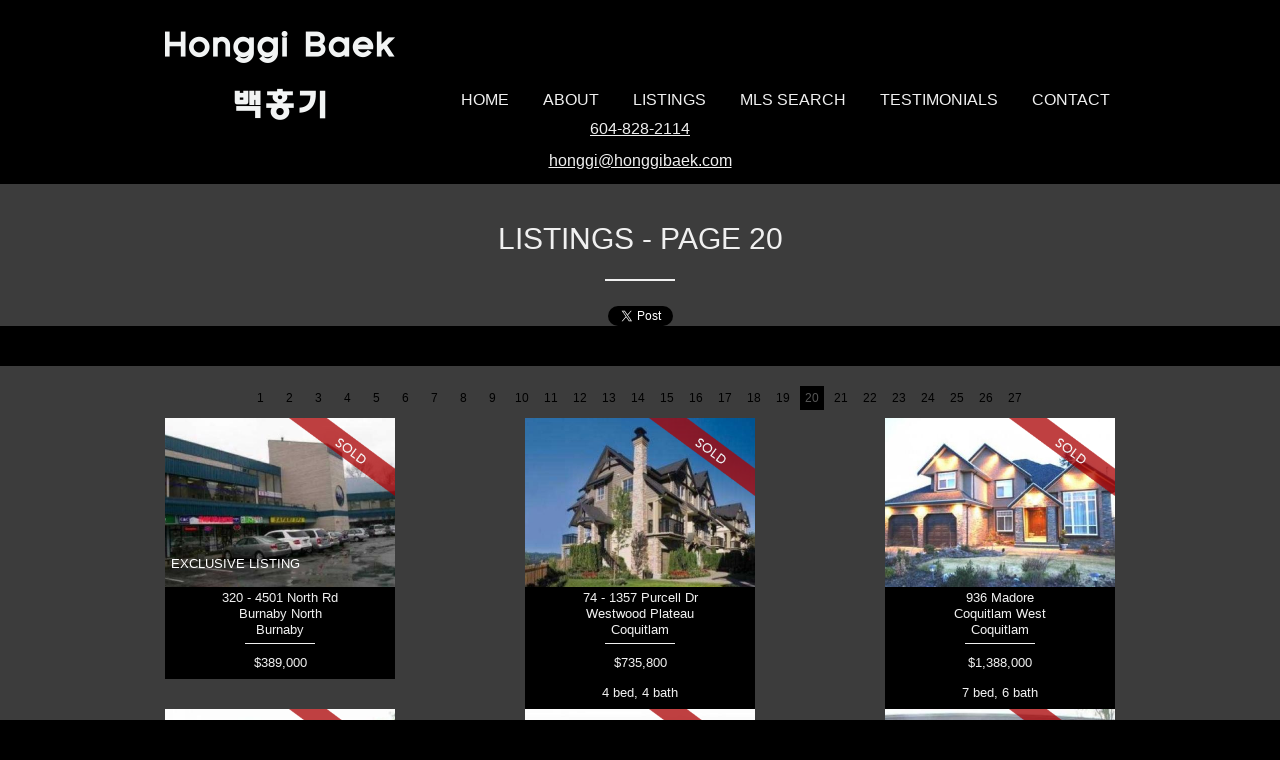

--- FILE ---
content_type: text/html; charset=utf-8
request_url: https://www.honggibaek.com/listings/page-20/
body_size: 33394
content:
<!DOCTYPE html>

<head>
<meta http-equiv="X-UA-Compatible" content="IE=10" />
<meta http-equiv="Content-Type" content="text/html; charset=UTF-8" />

<!-- Brixwork Google Analytics  -->
            <!-- Entire gtag to show - both Legacy (UA-) and G4 (G-) -->
            <script async src="https://www.googletagmanager.com/gtag/js?id=UA-648911-1"></script>
            <script>
                window.dataLayer = window.dataLayer || [];
                function gtag(){dataLayer.push(arguments);}
                gtag('js', new Date());

                gtag('config', 'UA-648911-1');
            </script>

       <!-- End of Brixwork Google Analytics -->

<title>Listings - Honggi Baek.com (page 20)</title>
<meta name="title" property="og:title" content="Listings - Honggi Baek.com (page 20)">
<meta property="og:site_name" content=" - Honggi Baek.com"/>
<meta name="description" content="Listings, provided to you by Honggi Baek.com" />
<meta property="og:type" content="website" />
<meta property="og:image" content="https://dyhx7is8pu014.cloudfront.net/www.honggibaek.com/homes/728820/main.jpg?mod=1768980891"/>
		<link rel="image_src" href="https://dyhx7is8pu014.cloudfront.net/www.honggibaek.com/homes/728820/main.jpg?mod=1768980891" / ><meta property="og:url" content="https://www.honggibaek.com/listings"/>
    <link rel="canonical" href="https://www.honggibaek.com/listings" />
    <script type="text/javascript">
    window.brixwork_settings = {};// declare new object, not array. Arrays are just numeric indexes only.
    window.brixwork_settings['sitepath'] = 'https://www.honggibaek.com/';
    window.brixwork_settings['templatepath'] = 'https://www.honggibaek.com/templates/main/';
    window.brixwork_settings['master_url'] = 'https://dlake5t2jxd2q.cloudfront.net/';
    window.brixwork_settings['cloudfront_url'] = 'https://dyhx7is8pu014.cloudfront.net/';
    window.brixwork_settings['spark_enabled'] = false;



        // declare blank object first.
    window.brixwork_modal_contact_settings = new Array();// declare new object, not array. Arrays are just numeric indexes only.


    </script>      
      
<link rel="icon" type="image/png" href="https://www.honggibaek.com/templates/main/images/favicon.png" />

<meta name="viewport" content="width=device-width, initial-scale=1, maximum-scale=1">

<link rel="stylesheet" type="text/css" href="https://www.honggibaek.com/templates/main/css/base.css" />
<link rel="stylesheet" type="text/css" href="https://www.honggibaek.com/templates/main/css/skeleton.css" />
<link rel="stylesheet" type="text/css" media="all" href="https://www.honggibaek.com/templates/main/css/style-rets.css" />
<link rel="stylesheet" type="text/css" media="all" href="https://dlake5t2jxd2q.cloudfront.net/css/common.css" />
<link rel="stylesheet" type="text/css" media="all" href="https://dlake5t2jxd2q.cloudfront.net/css/common_mobile.css" />
<link rel="stylesheet" type="text/css" media="all" href="https://www.honggibaek.com/templates/main/css/layout.css" />

<!--[if lte IE 8]>
	<link rel="stylesheet" type="text/css" media="all" href="https://www.honggibaek.com/templates/main/css/ie8.css" />
<![endif]-->

<link rel="stylesheet" type="text/css" media="all" href="https://www.honggibaek.com/templates/main/css/jquery-ui.css" />
<link rel="stylesheet" type="text/css" media="all" href="https://dlake5t2jxd2q.cloudfront.net/css/jquery.fancybox.css" />
<link rel="stylesheet" type="text/css" href="https://dlake5t2jxd2q.cloudfront.net/css/jquery.fancybox-buttons.css" />


<script type="text/javascript" src="https://ajax.googleapis.com/ajax/libs/jquery/1.10.2/jquery.min.js"></script><script type="text/javascript" src="https://ajax.googleapis.com/ajax/libs/jqueryui/1.10.4/jquery-ui.min.js"></script>
<script type="text/javascript" src="https://dlake5t2jxd2q.cloudfront.net/js/jquery.timer.js"></script>
<script type="text/javascript" src="https://dlake5t2jxd2q.cloudfront.net/js/jquery.fancybox.js"></script>
<script type="text/javascript" src="https://dlake5t2jxd2q.cloudfront.net/js/jquery.fancybox-buttons.js"></script>
<script type="text/javascript" src="https://dlake5t2jxd2q.cloudfront.net/js/iepngfix_tilebg.js"></script>

<script type="text/javascript" src="https://dlake5t2jxd2q.cloudfront.net/js/hash.js"></script>
<script type="text/javascript" src="https://dlake5t2jxd2q.cloudfront.net/js/common.js"></script>

<script type="text/javascript" src="https://dlake5t2jxd2q.cloudfront.net/js/jquery.appear.js"></script>
<script type="text/javascript" src="https://dlake5t2jxd2q.cloudfront.net/js/doubletaptogo.js"></script>

    <link rel="stylesheet" type="text/css" href="https://dlake5t2jxd2q.cloudfront.net/css/layerslider.css?v=5.082" />
    <script src="https://dlake5t2jxd2q.cloudfront.net/js/greensock.js?v=5.082" type="text/javascript" ></script>
    <script src="https://dlake5t2jxd2q.cloudfront.net/js/layerslider.transitions.js?v=5.082" type="text/javascript" ></script>
    <script src="https://dlake5t2jxd2q.cloudfront.net/js/layerslider.kreaturamedia.jquery.js?v=5.082" type="text/javascript" ></script>
    


		<script type="text/javascript" src="https://maps.googleapis.com/maps/api/js?key=AIzaSyDwGKk35cF4mPOF_IZsHbyMtc010kqoEQA&v=3"" ></script><link href='http://fonts.googleapis.com/css?family=Lato:300,400' rel='stylesheet' type='text/css'>

<script type="text/javascript" src="https://www.honggibaek.com/templates/main/js/base.js"></script>

<!--[if (gte IE 6)&(lte IE 8)]>
  <script type="text/javascript" src="https://www.honggibaek.com/templates/main/js/selectivizr-min.js"></script>
<![endif]-->



</head>

<body>

<div id="fb-root"></div>
<script>(function(d, s, id) {
  var js, fjs = d.getElementsByTagName(s)[0];
  if (d.getElementById(id)) return;
  js = d.createElement(s); js.id = id;
  js.src = "//connect.facebook.net/en_US/all.js#xfbml=1";
  fjs.parentNode.insertBefore(js, fjs);
}(document, 'script', 'facebook-jssdk'));</script>


<div class="full_grid" id="topbar">
	<div class="container">
		<div id="header" class="twentyfour columns">
			<div class="twelve columns alpha bottom_20" id="logo">
				<a href="/" alt="Honggi Baek.com"><img src="https://www.honggibaek.com/templates/main/images/header_logo.png" class="scale-with-grid" alt="Honggi Baek.com - " title="Honggi Baek.com - " class="scale-with-grid" /></a>
			</div>
			
			<div class="twelve columns omega">
				<div class="full_grid alpha omega" id="header_social">
									</div>
			</div>
				<div class="clear"></div>
				<div class="full_grid" id="menubar">
					<ul id="menu">
		        		<li><a href="https://www.honggibaek.com/" title="YOUR METRO - VANCOUVER REAL ESTATE AGENT">Home</a>
			    				</li>
			    				<li><a href="https://www.honggibaek.com/about" title="Meet Honggi">About</a>
			    				</li>
			    				<li><a href="https://www.honggibaek.com/listings" title="Listings">Listings</a>
			    				<ul class="submenu shadowed">
			    					<li><a href="https://www.honggibaek.com/listings/" title="Listings">Featured Properties</a></li>
			    							</ul>
									</li>
			    				<li><a href="https://www.honggibaek.com/mls-search" title="MLS Search">MLS Search</a>
			    				</li>
			    				<li><a href="https://www.honggibaek.com/about/#client_testimonials" title="Testimonials">Testimonials</a>
			    				</li>
			    				<li><a href="https://www.honggibaek.com/contact" title="Contact Honggi">Contact</a>
			    				</li>
			    						            </ul>
				</div>

			</div>
			<div class="clear"></div>
		</div>
		<div class="twentyfour columns show_below_tablet" id="responsive_contact_header">
			<a href="tel:604-828-2114">604-828-2114</a> <br />
			
	
	<script type="text/javascript">
	document.write("<a href=\"&#x6d;&#00097;&#000105;&#x6c;&#x74;&#x6f;&#x3a;");
		document.write("&#104;&#x6f;&#110;&#000103;&#x67;&#105;&#x40;&#000104;&#000111;&#110;&#000103;&#x67;&#105;&#98;&#97;&#000101;&#000107;&#00046;&#99;&#000111;&#x6d;\"");
		document.write(">&#x68;&#000111;&#110;&#103;&#000103;&#x69;&#x40;&#x68;&#111;&#110;&#x67;&#103;&#x69;&#00098;&#x61;&#000101;&#x6b;&#46;&#00099;&#111;&#109;</a>");
		</script>		</div>
	</div>
	
</div>

<div class="full_grid grey_bg">
	<div class="container" id="content_top">
		<div class="twentyfour columns">
			<h2>Listings - Page 20</h2>
			<hr />
			<div class="six columns alpha">&nbsp;</div>
			<div class="twelve columns bottom_40">
<!--
				<p><strong>&nbsp;</strong></p>
<p>&nbsp;</p>
<p><strong>&nbsp;</strong></p>
<p><strong>&nbsp;</strong></p>
<h2><strong><img title="YOUR METRO - VANCOUVER REAL ESTATE AGENT" src="/uploads/bizcardfrontP_7.jpg" alt="" width="300" height="185" /></strong></h2>
<h2><strong><img title="YOUR METRO - VANCOUVER REAL ESTATE AGENT" src="/uploads/bizcardbackP.png" alt="" width="300" height="185" /><br /></strong></h2>
<p>&nbsp;<img title="YOUR METRO - VANCOUVER REAL ESTATE AGENT" src="/uploads/logo_colour_1.PNG" alt="" width="350" height="146" /></p>
<p>&nbsp;</p>
<p>&nbsp; &nbsp; &nbsp; &nbsp; &nbsp; &nbsp; &nbsp; &nbsp; &nbsp; &nbsp; &nbsp; &nbsp; &nbsp; &nbsp; &nbsp; &nbsp; &nbsp; &nbsp; &nbsp; &nbsp; &nbsp;&nbsp;</p>
<p>&nbsp;</p>-->
				
<div class="listing_social_media" style="display: flex; justify-content: center; line-height: 0">
		<div class="twitter_button">
		<a href="https://twitter.com/share" class="twitter-share-button"  data-url="https://www.honggibaek.com/listings" data-count="vertical" data-via="brixwork">Tweet</a><script type="text/javascript" src="https://platform.twitter.com/widgets.js"></script>
		
	</div>
			<div class="fb-share-button" data-href="https://www.honggibaek.com/listings" data-layout="button_count" data-size="small" data-mobile-iframe="true"><a target="_blank" href="https://www.facebook.com/sharer/sharer.php?uhttps%3A%2F%2Fwww.honggibaek.com%2Flistings&amp;src=sdkpreparse" class="fb-xfbml-parse-ignore">Share</a></div>
			<script src="https://platform.linkedin.com/in.js" type="text/javascript">lang: en_US</script>
		<script type="IN/Share" data-url="https://www.honggibaek.com/listings"></script>
		</div>
			</div>
			<div class="six columns alpha">&nbsp;</div>
		</div>
	</div>
</div>

<div class="full_grid white_bg" id="listings_page">
	</div>

<div class="full_grid grey_bg" id="listngs_row_wrapper">
	<div class="container">
		<div class="full_grid bottom_20 listing_page_nav_container"><div class="listing_page_nav"><a href="https://www.honggibaek.com/listings/page-1/">1</a></div><div class="listing_page_nav"><a href="https://www.honggibaek.com/listings/page-2/">2</a></div><div class="listing_page_nav"><a href="https://www.honggibaek.com/listings/page-3/">3</a></div><div class="listing_page_nav"><a href="https://www.honggibaek.com/listings/page-4/">4</a></div><div class="listing_page_nav"><a href="https://www.honggibaek.com/listings/page-5/">5</a></div><div class="listing_page_nav"><a href="https://www.honggibaek.com/listings/page-6/">6</a></div><div class="listing_page_nav"><a href="https://www.honggibaek.com/listings/page-7/">7</a></div><div class="listing_page_nav"><a href="https://www.honggibaek.com/listings/page-8/">8</a></div><div class="listing_page_nav"><a href="https://www.honggibaek.com/listings/page-9/">9</a></div><div class="listing_page_nav"><a href="https://www.honggibaek.com/listings/page-10/">10</a></div><div class="listing_page_nav"><a href="https://www.honggibaek.com/listings/page-11/">11</a></div><div class="listing_page_nav"><a href="https://www.honggibaek.com/listings/page-12/">12</a></div><div class="listing_page_nav"><a href="https://www.honggibaek.com/listings/page-13/">13</a></div><div class="listing_page_nav"><a href="https://www.honggibaek.com/listings/page-14/">14</a></div><div class="listing_page_nav"><a href="https://www.honggibaek.com/listings/page-15/">15</a></div><div class="listing_page_nav"><a href="https://www.honggibaek.com/listings/page-16/">16</a></div><div class="listing_page_nav"><a href="https://www.honggibaek.com/listings/page-17/">17</a></div><div class="listing_page_nav"><a href="https://www.honggibaek.com/listings/page-18/">18</a></div><div class="listing_page_nav"><a href="https://www.honggibaek.com/listings/page-19/">19</a></div><div class="listing_page_nav currentpage"><a href="https://www.honggibaek.com/listings/page-20/">20</a></div><div class="listing_page_nav"><a href="https://www.honggibaek.com/listings/page-21/">21</a></div><div class="listing_page_nav"><a href="https://www.honggibaek.com/listings/page-22/">22</a></div><div class="listing_page_nav"><a href="https://www.honggibaek.com/listings/page-23/">23</a></div><div class="listing_page_nav"><a href="https://www.honggibaek.com/listings/page-24/">24</a></div><div class="listing_page_nav"><a href="https://www.honggibaek.com/listings/page-25/">25</a></div><div class="listing_page_nav"><a href="https://www.honggibaek.com/listings/page-26/">26</a></div><div class="listing_page_nav"><a href="https://www.honggibaek.com/listings/page-27/">27</a></div></div><div class="clear"></div>
<div class="six columns bottom_40 listing_container item_bottom"> <div class="six columns alpha omega bottom_10 listing_thumb "><a href="https://www.honggibaek.com/showlisting/266/320-4501-North-Rd-Burnaby-North-Burnaby/" title="320 - 4501 North Rd, Burnaby North, Burnaby"><img src="/timthumb.php?src=https://dyhx7is8pu014.cloudfront.net/www.honggibaek.com/homes/266/main.jpg%3Fmod=1494316734&w=458&h=336&q=75" alt="320 - 4501 North Rd, Burnaby North, Burnaby " title="320 - 4501 North Rd, Burnaby North, Burnaby " class="scale-with-grid " /></a><div class="listing_remarks black_smokescreen_75 short_remark"><p>EXCLUSIVE LISTING</p></div><div class="sold_sticker"><img src="https://www.honggibaek.com/templates/main/images/sold_sticker.png" /></div></div><h4><a href="https://www.honggibaek.com/showlisting/266/320-4501-North-Rd-Burnaby-North-Burnaby/" title="320 - 4501 North Rd, Burnaby North, Burnaby">320 - 4501 North Rd<br />Burnaby North<br />Burnaby</a></h4><hr class="thin_hr"/><p class="listing_price">$389,000</p><p class="listing_specs"></p></div>

<div class="three columns">&nbsp;</div>
<div class="six columns bottom_40 listing_container item_bottom"> <div class="six columns alpha omega bottom_10 listing_thumb "><a href="https://www.honggibaek.com/showlisting/265/74-1357-Purcell-Dr-Westwood-Plateau-Coquitlam/" title="74 - 1357 Purcell Dr, Westwood Plateau, Coquitlam"><img src="/timthumb.php?src=https://dyhx7is8pu014.cloudfront.net/www.honggibaek.com/homes/265/main.jpg%3Fmod=1494316978&w=458&h=336&q=75" alt="74 - 1357 Purcell Dr, Westwood Plateau, Coquitlam " title="74 - 1357 Purcell Dr, Westwood Plateau, Coquitlam " class="scale-with-grid " /></a><div class="sold_sticker"><img src="https://www.honggibaek.com/templates/main/images/sold_sticker.png" /></div></div><h4><a href="https://www.honggibaek.com/showlisting/265/74-1357-Purcell-Dr-Westwood-Plateau-Coquitlam/" title="74 - 1357 Purcell Dr, Westwood Plateau, Coquitlam">74 - 1357 Purcell Dr<br />Westwood Plateau<br />Coquitlam</a></h4><hr class="thin_hr"/><p class="listing_price">$735,800</p><p class="listing_specs">4 bed, 4 bath</p></div>

<div class="three columns">&nbsp;</div>
<div class="six columns bottom_40 listing_container item_bottom"> <div class="six columns alpha omega bottom_10 listing_thumb "><a href="https://www.honggibaek.com/showlisting/264/936-Madore-Coquitlam-West-Coquitlam/" title="936 Madore, Coquitlam West, Coquitlam"><img src="/timthumb.php?src=https://dyhx7is8pu014.cloudfront.net/www.honggibaek.com/homes/264/main.jpg%3Fmod=1494316978&w=458&h=336&q=75" alt="936 Madore, Coquitlam West, Coquitlam " title="936 Madore, Coquitlam West, Coquitlam " class="scale-with-grid " /></a><div class="sold_sticker"><img src="https://www.honggibaek.com/templates/main/images/sold_sticker.png" /></div></div><h4><a href="https://www.honggibaek.com/showlisting/264/936-Madore-Coquitlam-West-Coquitlam/" title="936 Madore, Coquitlam West, Coquitlam">936 Madore<br />Coquitlam West<br />Coquitlam</a></h4><hr class="thin_hr"/><p class="listing_price">$1,388,000</p><p class="listing_specs">7 bed, 6 bath</p></div>

<div class="clear"></div>
<div class="six columns bottom_40 listing_container item_bottom"> <div class="six columns alpha omega bottom_10 listing_thumb "><a href="https://www.honggibaek.com/showlisting/263/60-2979-Panorama-Westwood-Plateau-Coquitlam/" title="60 - 2979 Panorama, Westwood Plateau, Coquitlam"><img src="/timthumb.php?src=https://dyhx7is8pu014.cloudfront.net/www.honggibaek.com/homes/263/main.jpg%3Fmod=1494316734&w=458&h=336&q=75" alt="60 - 2979 Panorama, Westwood Plateau, Coquitlam " title="60 - 2979 Panorama, Westwood Plateau, Coquitlam " class="scale-with-grid " /></a><div class="sold_sticker"><img src="https://www.honggibaek.com/templates/main/images/sold_sticker.png" /></div></div><h4><a href="https://www.honggibaek.com/showlisting/263/60-2979-Panorama-Westwood-Plateau-Coquitlam/" title="60 - 2979 Panorama, Westwood Plateau, Coquitlam">60 - 2979 Panorama<br />Westwood Plateau<br />Coquitlam</a></h4><hr class="thin_hr"/><p class="listing_price">$648,800</p><p class="listing_specs">3 bed, 4 bath</p></div>

<div class="three columns">&nbsp;</div>
<div class="six columns bottom_40 listing_container item_bottom"> <div class="six columns alpha omega bottom_10 listing_thumb "><a href="https://www.honggibaek.com/showlisting/253/2850-Nash-Westwood-Plateau-Coquitlam/" title="2850 Nash, Westwood Plateau, Coquitlam"><img src="/timthumb.php?src=https://dyhx7is8pu014.cloudfront.net/www.honggibaek.com/homes/253/main.jpg%3Fmod=1494317279&w=458&h=336&q=75" alt="2850 Nash, Westwood Plateau, Coquitlam " title="2850 Nash, Westwood Plateau, Coquitlam " class="scale-with-grid " /></a><div class="sold_sticker"><img src="https://www.honggibaek.com/templates/main/images/sold_sticker.png" /></div></div><h4><a href="https://www.honggibaek.com/showlisting/253/2850-Nash-Westwood-Plateau-Coquitlam/" title="2850 Nash, Westwood Plateau, Coquitlam">2850 Nash<br />Westwood Plateau<br />Coquitlam</a></h4><hr class="thin_hr"/><p class="listing_price">$928,880</p><p class="listing_specs">8 bed, 6 bath</p></div>

<div class="three columns">&nbsp;</div>
<div class="six columns bottom_40 listing_container item_bottom"> <div class="six columns alpha omega bottom_10 listing_thumb "><a href="https://www.honggibaek.com/showlisting/262/268B-Evergreen-Dr-Heritage-Woods-PM-Port-Moody/" title="268B Evergreen Dr, Heritage Woods PM, Port Moody"><img src="/timthumb.php?src=https://dyhx7is8pu014.cloudfront.net/www.honggibaek.com/homes/262/main.jpg%3Fmod=1494316978&w=458&h=336&q=75" alt="268B Evergreen Dr, Heritage Woods PM, Port Moody " title="268B Evergreen Dr, Heritage Woods PM, Port Moody " class="scale-with-grid " /></a><div class="sold_sticker"><img src="https://www.honggibaek.com/templates/main/images/sold_sticker.png" /></div></div><h4><a href="https://www.honggibaek.com/showlisting/262/268B-Evergreen-Dr-Heritage-Woods-PM-Port-Moody/" title="268B Evergreen Dr, Heritage Woods PM, Port Moody">268B Evergreen Dr<br />Heritage Woods PM<br />Port Moody</a></h4><hr class="thin_hr"/><p class="listing_price">$359,000</p><p class="listing_specs">3 bed, 3 bath</p></div>

<div class="clear"></div>
<div class="six columns bottom_40 listing_container item_bottom"> <div class="six columns alpha omega bottom_10 listing_thumb "><a href="https://www.honggibaek.com/showlisting/242/C-3060-Spring-St-North-Shore-Port-Moody/" title="C - 3060 Spring St, North Shore, Port Moody"><img src="/timthumb.php?src=https://dyhx7is8pu014.cloudfront.net/www.honggibaek.com/homes/242/main.jpg%3Fmod=1494316978&w=458&h=336&q=75" alt="C - 3060 Spring St, North Shore, Port Moody " title="C - 3060 Spring St, North Shore, Port Moody " class="scale-with-grid " /></a><div class="sold_sticker"><img src="https://www.honggibaek.com/templates/main/images/sold_sticker.png" /></div></div><h4><a href="https://www.honggibaek.com/showlisting/242/C-3060-Spring-St-North-Shore-Port-Moody/" title="C - 3060 Spring St, North Shore, Port Moody">C - 3060 Spring St<br />North Shore<br />Port Moody</a></h4><hr class="thin_hr"/><p class="listing_price">$200,000</p><p class="listing_specs"></p></div>

<div class="three columns">&nbsp;</div>
<div class="six columns bottom_40 listing_container item_bottom"> <div class="six columns alpha omega bottom_10 listing_thumb "><a href="https://www.honggibaek.com/showlisting/241/5092-Imperial-St-Burnaby-North-Burnaby/" title="5092 Imperial St, Burnaby North, Burnaby"><img src="/timthumb.php?src=https://dyhx7is8pu014.cloudfront.net/www.honggibaek.com/homes/241/main.jpg%3Fmod=1494316978&w=458&h=336&q=75" alt="5092 Imperial St, Burnaby North, Burnaby " title="5092 Imperial St, Burnaby North, Burnaby " class="scale-with-grid " /></a><div class="sold_sticker"><img src="https://www.honggibaek.com/templates/main/images/sold_sticker.png" /></div></div><h4><a href="https://www.honggibaek.com/showlisting/241/5092-Imperial-St-Burnaby-North-Burnaby/" title="5092 Imperial St, Burnaby North, Burnaby">5092 Imperial St<br />Burnaby North<br />Burnaby</a></h4><hr class="thin_hr"/><p class="listing_price">$1,200,000</p><p class="listing_specs"></p></div>

<div class="three columns">&nbsp;</div>
<div class="six columns bottom_40 listing_container item_bottom"> <div class="six columns alpha omega bottom_10 listing_thumb "><a href="https://www.honggibaek.com/showlisting/260/1608-400-Capilano-RD-North-Shore-Port-Moody/" title="1608 - 400 Capilano RD, North Shore, Port Moody"><img src="/timthumb.php?src=https://dyhx7is8pu014.cloudfront.net/www.honggibaek.com/homes/260/main.jpg%3Fmod=1494317279&w=458&h=336&q=75" alt="1608 - 400 Capilano RD, North Shore, Port Moody " title="1608 - 400 Capilano RD, North Shore, Port Moody " class="scale-with-grid " /></a><div class="sold_sticker"><img src="https://www.honggibaek.com/templates/main/images/sold_sticker.png" /></div></div><h4><a href="https://www.honggibaek.com/showlisting/260/1608-400-Capilano-RD-North-Shore-Port-Moody/" title="1608 - 400 Capilano RD, North Shore, Port Moody">1608 - 400 Capilano RD<br />North Shore<br />Port Moody</a></h4><hr class="thin_hr"/><p class="listing_price">$449,900</p><p class="listing_specs">2 bed, 2 bath</p></div>

<div class="clear"></div>
<div class="six columns bottom_40 listing_container item_bottom"> <div class="six columns alpha omega bottom_10 listing_thumb "><a href="https://www.honggibaek.com/showlisting/254/23-2951-Panorama-Dr-Westwood-Plateau-Coquitlam/" title="23 - 2951 Panorama Dr, Westwood Plateau, Coquitlam"><img src="/timthumb.php?src=https://dyhx7is8pu014.cloudfront.net/www.honggibaek.com/homes/254/main.jpg%3Fmod=1494317279&w=458&h=336&q=75" alt="23 - 2951 Panorama Dr, Westwood Plateau, Coquitlam " title="23 - 2951 Panorama Dr, Westwood Plateau, Coquitlam " class="scale-with-grid " /></a><div class="sold_sticker"><img src="https://www.honggibaek.com/templates/main/images/sold_sticker.png" /></div></div><h4><a href="https://www.honggibaek.com/showlisting/254/23-2951-Panorama-Dr-Westwood-Plateau-Coquitlam/" title="23 - 2951 Panorama Dr, Westwood Plateau, Coquitlam">23 - 2951 Panorama Dr<br />Westwood Plateau<br />Coquitlam</a></h4><hr class="thin_hr"/><p class="listing_price">$559,000</p><p class="listing_specs">4 bed, 4 bath</p></div>

<div class="three columns">&nbsp;</div>
<div class="six columns bottom_40 listing_container item_bottom"> <div class="six columns alpha omega bottom_10 listing_thumb "><a href="https://www.honggibaek.com/showlisting/257/430-schoolhouse-Coquitlam-West-Coquitlam/" title="430 schoolhouse, Coquitlam West, Coquitlam"><img src="/timthumb.php?src=https://dyhx7is8pu014.cloudfront.net/www.honggibaek.com/homes/257/main.jpg%3Fmod=1494317279&w=458&h=336&q=75" alt="430 schoolhouse, Coquitlam West, Coquitlam " title="430 schoolhouse, Coquitlam West, Coquitlam " class="scale-with-grid " /></a><div class="sold_sticker"><img src="https://www.honggibaek.com/templates/main/images/sold_sticker.png" /></div></div><h4><a href="https://www.honggibaek.com/showlisting/257/430-schoolhouse-Coquitlam-West-Coquitlam/" title="430 schoolhouse, Coquitlam West, Coquitlam">430 schoolhouse<br />Coquitlam West<br />Coquitlam</a></h4><hr class="thin_hr"/><p class="listing_price">$479,900</p><p class="listing_specs">4 bed, 2 bath</p></div>

<div class="three columns">&nbsp;</div>
<div class="six columns bottom_40 listing_container item_bottom"> <div class="six columns alpha omega bottom_10 listing_thumb "><a href="https://www.honggibaek.com/showlisting/255/3311-Chartwell-GR-Westwood-Plateau-Coquitlam/" title="3311 Chartwell GR, Westwood Plateau, Coquitlam"><img src="/timthumb.php?src=https://dyhx7is8pu014.cloudfront.net/www.honggibaek.com/homes/255/main.jpg%3Fmod=1494317279&w=458&h=336&q=75" alt="3311 Chartwell GR, Westwood Plateau, Coquitlam " title="3311 Chartwell GR, Westwood Plateau, Coquitlam " class="scale-with-grid " /></a><div class="sold_sticker"><img src="https://www.honggibaek.com/templates/main/images/sold_sticker.png" /></div></div><h4><a href="https://www.honggibaek.com/showlisting/255/3311-Chartwell-GR-Westwood-Plateau-Coquitlam/" title="3311 Chartwell GR, Westwood Plateau, Coquitlam">3311 Chartwell GR<br />Westwood Plateau<br />Coquitlam</a></h4><hr class="thin_hr"/><p class="listing_price">$849,000</p><p class="listing_specs">5 bed, 4 bath</p></div>

<div class="clear"></div>
<div class="six columns bottom_40 listing_container item_bottom"> <div class="six columns alpha omega bottom_10 listing_thumb "><a href="https://www.honggibaek.com/showlisting/245/3102-Quintette-Westwood-Plateau-Coquitlam/" title="3102 Quintette, Westwood Plateau, Coquitlam"><img src="/timthumb.php?src=https://dyhx7is8pu014.cloudfront.net/www.honggibaek.com/homes/245/main.jpg%3Fmod=1494317279&w=458&h=336&q=75" alt="3102 Quintette, Westwood Plateau, Coquitlam " title="3102 Quintette, Westwood Plateau, Coquitlam " class="scale-with-grid " /></a><div class="sold_sticker"><img src="https://www.honggibaek.com/templates/main/images/sold_sticker.png" /></div></div><h4><a href="https://www.honggibaek.com/showlisting/245/3102-Quintette-Westwood-Plateau-Coquitlam/" title="3102 Quintette, Westwood Plateau, Coquitlam">3102 Quintette<br />Westwood Plateau<br />Coquitlam</a></h4><hr class="thin_hr"/><p class="listing_price">$1,238,000</p><p class="listing_specs">6 bed, 5 bath</p></div>

<div class="three columns">&nbsp;</div>
<div class="six columns bottom_40 listing_container item_bottom"> <div class="six columns alpha omega bottom_10 listing_thumb "><a href="https://www.honggibaek.com/showlisting/198/303-3240-St-Johns-St-North-Shore-Port-Moody/" title="303 - 3240 St Johns St, North Shore, Port Moody"><img src="/timthumb.php?src=https://dyhx7is8pu014.cloudfront.net/www.honggibaek.com/homes/198/main.jpg%3Fmod=1494316978&w=458&h=336&q=75" alt="303 - 3240 St Johns St, North Shore, Port Moody " title="303 - 3240 St Johns St, North Shore, Port Moody " class="scale-with-grid " /></a><div class="sold_sticker"><img src="https://www.honggibaek.com/templates/main/images/sold_sticker.png" /></div></div><h4><a href="https://www.honggibaek.com/showlisting/198/303-3240-St-Johns-St-North-Shore-Port-Moody/" title="303 - 3240 St Johns St, North Shore, Port Moody">303 - 3240 St Johns St<br />North Shore<br />Port Moody</a></h4><hr class="thin_hr"/><p class="listing_price">$198,500</p><p class="listing_specs">1 bed, 1 bath</p></div>

<div class="three columns">&nbsp;</div>
<div class="six columns bottom_40 listing_container item_bottom"> <div class="six columns alpha omega bottom_10 listing_thumb "><a href="https://www.honggibaek.com/showlisting/243/403-4132-Halifax-St-Brentwood-Park-Burnaby/" title="403 - 4132 Halifax St, Brentwood Park, Burnaby"><img src="/timthumb.php?src=https://dyhx7is8pu014.cloudfront.net/www.honggibaek.com/homes/243/main.jpg%3Fmod=1494316978&w=458&h=336&q=75" alt="403 - 4132 Halifax St, Brentwood Park, Burnaby " title="403 - 4132 Halifax St, Brentwood Park, Burnaby " class="scale-with-grid " /></a><div class="sold_sticker"><img src="https://www.honggibaek.com/templates/main/images/sold_sticker.png" /></div></div><h4><a href="https://www.honggibaek.com/showlisting/243/403-4132-Halifax-St-Brentwood-Park-Burnaby/" title="403 - 4132 Halifax St, Brentwood Park, Burnaby">403 - 4132 Halifax St<br />Brentwood Park<br />Burnaby</a></h4><hr class="thin_hr"/><p class="listing_price">$535,000</p><p class="listing_specs">3 bed, 3 bath</p></div>

<div class="full_grid bottom_20 listing_page_nav_container"><div class="listing_page_nav"><a href="https://www.honggibaek.com/listings/page-1/">1</a></div><div class="listing_page_nav"><a href="https://www.honggibaek.com/listings/page-2/">2</a></div><div class="listing_page_nav"><a href="https://www.honggibaek.com/listings/page-3/">3</a></div><div class="listing_page_nav"><a href="https://www.honggibaek.com/listings/page-4/">4</a></div><div class="listing_page_nav"><a href="https://www.honggibaek.com/listings/page-5/">5</a></div><div class="listing_page_nav"><a href="https://www.honggibaek.com/listings/page-6/">6</a></div><div class="listing_page_nav"><a href="https://www.honggibaek.com/listings/page-7/">7</a></div><div class="listing_page_nav"><a href="https://www.honggibaek.com/listings/page-8/">8</a></div><div class="listing_page_nav"><a href="https://www.honggibaek.com/listings/page-9/">9</a></div><div class="listing_page_nav"><a href="https://www.honggibaek.com/listings/page-10/">10</a></div><div class="listing_page_nav"><a href="https://www.honggibaek.com/listings/page-11/">11</a></div><div class="listing_page_nav"><a href="https://www.honggibaek.com/listings/page-12/">12</a></div><div class="listing_page_nav"><a href="https://www.honggibaek.com/listings/page-13/">13</a></div><div class="listing_page_nav"><a href="https://www.honggibaek.com/listings/page-14/">14</a></div><div class="listing_page_nav"><a href="https://www.honggibaek.com/listings/page-15/">15</a></div><div class="listing_page_nav"><a href="https://www.honggibaek.com/listings/page-16/">16</a></div><div class="listing_page_nav"><a href="https://www.honggibaek.com/listings/page-17/">17</a></div><div class="listing_page_nav"><a href="https://www.honggibaek.com/listings/page-18/">18</a></div><div class="listing_page_nav"><a href="https://www.honggibaek.com/listings/page-19/">19</a></div><div class="listing_page_nav currentpage"><a href="https://www.honggibaek.com/listings/page-20/">20</a></div><div class="listing_page_nav"><a href="https://www.honggibaek.com/listings/page-21/">21</a></div><div class="listing_page_nav"><a href="https://www.honggibaek.com/listings/page-22/">22</a></div><div class="listing_page_nav"><a href="https://www.honggibaek.com/listings/page-23/">23</a></div><div class="listing_page_nav"><a href="https://www.honggibaek.com/listings/page-24/">24</a></div><div class="listing_page_nav"><a href="https://www.honggibaek.com/listings/page-25/">25</a></div><div class="listing_page_nav"><a href="https://www.honggibaek.com/listings/page-26/">26</a></div><div class="listing_page_nav"><a href="https://www.honggibaek.com/listings/page-27/">27</a></div></div>			
		<div class="six columns" style="display:none;">
			<div class="six columns alpha omega" id="leftside_nav">
				<div class="six columns alpha omega">			
				<h3>Listings By Type</h3>							<a href="https://www.honggibaek.com/listings/" title="Featured Properties">
							<div class="six columns alpha omega quick_search_div">
								<img src="https://www.honggibaek.com/templates/main/images/quicksearch_target.png" class="quick_search_icon" />
								<img src="https://www.honggibaek.com/templates/main/images/quicksearch_target_hover.png" class="quick_search_icon_hover" />
								<h5>Featured Properties</h5>
							</div>
							</a>
											</div>
			
			</div>
		</div>
	</div>
</div>
	



<div class="clear"></div>

<div class="full_grid  back_to_top">
	<a href="#topbar"><img src="https://www.honggibaek.com/templates/main/images/back_to_top.png" class="item_bottom" /></a>
	<p><a href="#topbar">Back To The Top</a></p>
</div>

<div class="full_grid grey_bg" id="footer_bottom">
	<div class="container">
		
		<div class="twentyfour columns bottom_40" id="footer_social">
						</div>
		
		<div class="nine columns hide_below_tablet">&nbsp;</div>
		<div class="six columns bottom_40" id="footer_sutton">
			<img src="https://www.honggibaek.com/templates/main/images/evergreen_logo_white.png" class="scale-with-grid item_bottom" />
		</div>
		<div class="nine columns hide_below_tablet">&nbsp;</div>
		
		<div class="twentyfour columns" id="footer_disclaimer">
			<div class="twelve columns alpha bottom_20 item_left">
				<p class="footer_disclaimer">Honggi Baek is an independently owned and operated broker member of Evergreen West Realty. This is not an offer for sale. Not intended to induce breach of an existing agency agreement. Website by <a href="http://www.brixwork.com/realtors/" title="Best Real Estate Website Design" target="_blank">BRIXWORK Real Estate Marketing Inc.</a></p>
			</div>
			<div class="twelve columns omega bottom_20 item_right">
				<p class="footer_disclaimer">2026 Honggi Baek.com, All Rights Reserved. Contents of this website, including the photography &amp; videos, may not be used without written consent from Honggi Baek. Maximum effort is put towards the details but cannot guarantee, buyer to verify all details.</p>
			</div>
		</div>
	</div>
</div>



		<script type="text/javascript" src="https://www.honggibaek.com/templates/main/js/listings.js" ></script>
</body>


</html>

--- FILE ---
content_type: text/css
request_url: https://www.honggibaek.com/templates/main/css/base.css
body_size: 9570
content:
/*
* Skeleton V1.2
* Copyright 2011, Dave Gamache
* www.getskeleton.com
* Free to use under the MIT license.
* http://www.opensource.org/licenses/mit-license.php
* 6/20/2012
*/


/* Table of Content
==================================================
	#Reset & Basics
	#Basic Styles
	#Site Styles
	#Typography
	#Links
	#Lists
	#Images
	#Buttons
	#Forms
	#Misc */

/*	Base fonts */

@font-face {
  font-family: 'Raleway Light';
  font-weight: 300;
  src: url('../fonts/Raleway-Light/raleway-light.eot'); /* IE9 Compat Modes */
  src: url('../fonts/Raleway-Light/raleway-light.eot?#iefix') format('embedded-opentype'), /* IE6-IE8 */
  	   url('../fonts/Raleway-Light/raleway-light.woff') format('woff'), /* Modern Browsers */
       url('../fonts/Raleway-Light/raleway-light.ttf')  format('truetype') /* Safari, Android, iOS */
       ;
}

@font-face {
  font-family: 'Gotham Light';
  font-weight: 300;
  src: url('../fonts/Gotham/gotham_light.eot'); /* IE9 Compat Modes */
  src: url('../fonts/Gotham/gotham_light.eot?#iefix') format('embedded-opentype'), /* IE6-IE8 */
  	   url('../fonts/Gotham/gotham_light.woff') format('woff'), /* Modern Browsers */
       url('../fonts/Gotham/gotham_light.ttf')  format('truetype') /* Safari, Android, iOS */
       ;
}




/* #Reset & Basics (Inspired by E. Meyers)
================================================== */
	html, body, div, span, applet, object, iframe, h1, h2, h3, h4, h5, h6, p, blockquote, pre, a, abbr, acronym, address, big, cite, code, del, dfn, em, img, ins, kbd, q, s, samp, small, strike, strong, sub, sup, tt, var, b, u, i, center, dl, dt, dd, ol, ul, li, fieldset, form, label, legend, table, caption, tbody, tfoot, thead, tr, th, td, article, aside, canvas, details, embed, figure, figcaption, footer, header, hgroup, menu, nav, output, ruby, section, summary, time, mark, audio, video {
		margin: 0;
		color: #f0f0f0;
		padding: 0;
		border: 0;
		font-size: 100%;
		font: inherit;
		font-family: 'Lato', sans-serif;
		font-weight: 300;
		vertical-align: baseline; }
	article, aside, details, figcaption, figure, footer, header, hgroup, menu, nav, section {
		display: block; }
	body {
		line-height: 1; }
	ol, ul {
		list-style: none; 
		font-size:14px; }
	blockquote, q {
		quotes: none; }
	blockquote:before, blockquote:after,
	q:before, q:after {
		content: '';
		content: none; }
	table {
		border-collapse: collapse;
		border-spacing: 0; 
		display: block;
		margin:0px auto 20px;
	}
		
	table td {
		font-size:14px;
		font-family: 'Lato', sans-serif;
		font-weight: 400;
		color: #f0f0f0;
		vertical-align: top;
	}
	

/* #Basic Styles
================================================== */
	body {
		background: black;
		font-family: 'Lato', sans-serif;
		font-weight: 300;
		font-size:16px;
		color: #666;
		-webkit-font-smoothing: antialiased; /* Fix for webkit rendering */
		-webkit-text-size-adjust: 100%;
	}

/* #Typography
================================================== */
	h1 a, h2 a, h3 a, h4 a, h5 a, h6 a { font-weight: inherit; }
	h1 { font-size: 36px; line-height: 42px; margin-bottom:12px; font-weight: 700;}
	h2 { font-size: 30px; line-height: 30px; margin-bottom: 10px; font-family: 'Lato', sans-serif; font-weight: 400; color:#f0f0f0; text-align: center; text-transform: uppercase; }
	h3 { font-size: 24px; line-height: 28px; margin-bottom: 5px; font-family: 'Lato', sans-serif; font-weight: 400; color:#f0f0f0; text-align:center; text-transform: uppercase;}
	h4 { font-size: 18px; line-height: 26px; margin-bottom: 5px; font-family: 'Lato', sans-serif; font-weight: 400; color:#f0f0f0; text-transform: uppercase;}
	h5 { font-size: 17px; line-height: 24px; margin-bottom: 5px; font-family: 'Lato', sans-serif; font-weight: 400; text-transform: uppercase; color:#f0f0f0;}
	h6 { font-size: 14px; line-height: 18px; margin-bottom:5px; font-family: 'Lato', sans-serif; color:#f0f0f0; text-transform: uppercase; }
	.subheader { color: #777; }
	
	h2 a:link, h2 a:visited {
		color:#3f9c35;
		text-decoration: none;
	}
	
	h2 a:hover, h2 a:active {
		color:#9ca299;
		text-decoration: none;
	}
		
	h3 a:link, h3 a:visited {
		color: #666;
		font-family: 'Lato', sans-serif; 
		text-decoration: none;
	}
	
	h3 a:hover, h3 a:active {
		color: #041d45;
		text-decoration: none;
	}
	
	h4 a:link, h4 a:visited {
		color: #f0f0f0;
		text-decoration: none;
		transition: 0.2s ease-in-out;
		-webkit-transition: 0.2s ease-in-out;

	}
	
	h4 a:hover, h4 a:active {
		color:#d2d2d2;
		text-decoration: none;
	}
	
	h5 a:link, h5 a:visited {
		color:#9ca299;
		text-decoration: none;
	}
	
	h5 a:hover, h5 a:active {
		color:#9ca299;
		text-decoration: none;
	}
	
	
	p { 
		margin: 0 0 20px 0;
		font-family: 'Lato', sans-serif;
		font-weight: 400;
		font-size:14px;
		line-height: 18px;
		color:#f0f0f0;
	}
	
	p:last-child { 
		margin: 0 0 0 0;
		
	}
	
	p img { margin: 0; }
	p.lead { font-size: 21px; line-height: 27px; color: #aaa;  }

	em { font-style: italic; }
	strong { font-weight: 700; }
	small { font-size: 60%; line-height: 5px; }

/*	Blockquotes  */
	blockquote, blockquote p { font-size: 17px; line-height: 24px; color: #777; font-style: italic; }
	blockquote { margin: 0 0 20px; padding: 9px 20px 0 19px; border-left: 1px solid #ddd; }
	blockquote cite { display: block; font-size: 12px; color: #555; }
	blockquote cite:before { content: "\2014 \0020"; }
	blockquote cite a, blockquote cite a:visited, blockquote cite a:visited { color: #555; }

	hr, .thin_hr { border: solid #f0f0f0; border-width: 2px 0 0; margin: 25px auto 25px; padding:0px; display:block; width:70px; height: 0; }
	
	.thin_hr {
		border-width: 1px 0 0;
	}


/* #Links
================================================== */
	a, a:visited { color: #f0f0f0; text-decoration: underline; outline: 0; font-weight: 300; font-family: 'Lato', sans-serif; font-weight: 400; 		transition: 0.2s ease-in-out;
		-webkit-transition: 0.2s ease-in-out; }
	a:hover, a:focus { color: #9ca299; }
	p a, p a:visited { line-height: inherit; }


/* #Lists
================================================== */
	ul, ol { margin-bottom: 20px; }
	ul { list-style: none outside; }
	ol { list-style: decimal; }
	ol, ul.square, ul.circle, ul.disc { margin-left: 30px; }
	ul.square { list-style: square outside; }
	ul.circle { list-style: circle outside; }
	ul.disc { list-style: disc outside; }
	ul ul, ul ol,
	ol ol, ol ul { margin: 4px 0 5px 30px; font-size: 90%;  }
	ul ul li, ul ol li,
	ol ol li, ol ul li { margin-bottom: 6px; }
	li { line-height: 18px; margin-bottom: 12px; }
	ul.large li { line-height: 21px; }
	li p { line-height: 21px; }

/* #Images
================================================== */

	img.scale-with-grid {
		max-width: 100%;
		height: auto; }


/* #Buttons
================================================== */

	.button,
	button,
	input[type="submit"],
	input[type="reset"],
	input[type="button"] {
	  background: #3c3c3c; /* Old browsers */
	  background-color: #3c3c3c;
	  border: none;
	  color: #fff;
	  display: inline-block;
	  font-size: 14px;
	  font-family: 'Lato', sans-serif;
	  font-weight: 400;
	  text-decoration: none;
	  text-transform: uppercase;
	  cursor: pointer;
	  margin-bottom: 20px;
	  line-height: normal;
	  padding: 10px;
	  width: 100%;
		box-sizing: border-box;
		-webkit-box-sizing: border-box;
		-moz-box-sizing: border-box;
		-webkit-transition:background-color .3s, color .3s;
		-moz-transition:background-color .3s, color .3s;
		-o-transition:background-color .3s, color .3s;
        transition:background-color .3s, color .3s;
 }

	.button:hover,
	button:hover,
	input[type="submit"]:hover,
	input[type="reset"]:hover,
	input[type="button"]:hover {
		color: black;
		border:none;
		background-color: #f0f0f0; }

	.button:active,
	button:active,
	input[type="submit"]:active,
	input[type="reset"]:active,
	input[type="button"]:active {
		border:none;
		background-color: #9ca299;
		color:#fff;
		
		 }

	.button.full-width,
	button.full-width,
	input[type="submit"].full-width,
	input[type="reset"].full-width,
	input[type="button"].full-width {
		width: 100%;
		padding-left: 0 !important;
		padding-right: 0 !important;
		text-align: center; }

	/* Fix for odd Mozilla border & padding issues */
	button::-moz-focus-inner,
	input::-moz-focus-inner {
    border: 0;
    padding: 0;
	}


/* #Forms
================================================== */

	form {
		margin-bottom: 20px; }
	fieldset {
		margin-bottom: 20px; }
	input[type="text"],
	input[type="password"],
	input[type="email"],
	textarea,
	select,
	#captcha {
		border:none;
		padding: 12px 15px 8px;
		outline: none;
		font-family: 'Lato', sans-serif;
		color: #3c3c3c !important;
		margin: 0;
		width: 100% !important;
		box-sizing: border-box;
		-webkit-box-sizing: border-box;
		-moz-box-sizing: border-box;
		display: block;
		margin-bottom: 5px;
		background: #eff1f3;
		font-size: 16px;
		line-height: 20px; 
		text-transform: capitalize;
		font-weight: 300; }
	select {
		padding: 0; }
	input[type="text"]:focus,
	input[type="password"]:focus,
	input[type="email"]:focus,
	textarea:focus {
		color: #111;
	}
	textarea {
		min-height: 60px; }
	label,
	legend {
		font-weight: bold;
		font-size: 13px;  }
	select {
		width: 220px; }
	input[type="checkbox"] {
		display: inline; }
	label span,
	legend span {
		font-weight: normal;
		font-size: 13px;
		color: #444; }
		
	#captcha {
		background: none;
		padding: 0;
	}

/* #Misc
================================================== */
	.remove-bottom { margin-bottom: 0 !important; }
	.half-bottom { margin-bottom: 10px !important; }
	.add-bottom { margin-bottom: 20px !important; }

/* white background ------------------------------- */

.white_bg h2 {
	
}

/* end white background --------------------------- */

--- FILE ---
content_type: text/css
request_url: https://www.honggibaek.com/templates/main/css/style-rets.css
body_size: 606
content:
body, div, input, select, button {
	font-family: Verdana;
}

.ui-button, .ui-button-text-only{
	font-size: 8pt;
}

span.static_text {
	font-weight: bold;
	font-size: 8pt;
}

select {
	font-size: 8pt;
}
.price {
	color: #479041;
	font-size: 12pt;
	font-weight: bold;
}

.popup_text a:link, .popup_text a:visited {
	color:#479041;
	text-decoration:none;
}

.popup_text a:hover, .popup_text a:active {
	color:#333;
	text-decoration:underline;
}

.info_text {
	font-size: 8pt;
	color: #333;
}

.popup_text {
	font-size: 9pt;
	color: #3c3c3c;
}

#legend ul {
	list-style-type: none;
	margin: 0px;
	padding: 0px;
}

#legend li {
	height: 40px;
	margin:0px 0px 0px 0px;
}

#legend span {	
	margin-left: 20px;
	font-size: 8pt;
}

#mls_disclaimer {
	font-size:8px;
}


--- FILE ---
content_type: text/css
request_url: https://www.honggibaek.com/templates/main/css/layout.css
body_size: 28459
content:
/*
* Skeleton V1.1
* Copyright 2011, Dave Gamache
* www.getskeleton.com
* Free to use under the MIT license.
* http://www.opensource.org/licenses/mit-license.php
* 8/17/2011
*/

/* Table of Content
==================================================
	#Site Styles
	#Page Styles
	#Media Queries
	#Font-Face */

/*
	DEFAULT COLOR SET
	baby blue: #96badc
	middle blue: #669aca
	deep blue: #9ca299
	
	
	
*/

/* #Site Styles
================================================== */

/*
	
	
*/

#recaptcha_image,
#recaptcha_challenge_image {
	width: 100% !important;
}

.no_top_padding {
	padding-top: 0;
}

strong {
	font-weight: 400;
}

*, *:before, *:after {
  -moz-box-sizing: border-box; -webkit-box-sizing: border-box; box-sizing: border-box;
 }

.white_overlay {
	background-color: #f0f0f0;
}

.grey_smokescreen {
	background-image: url('../images/effects/grey_smokescreen.png');
}

.raleway {
	font-family: 'Raleway Light';
}

.grey_bg {
	background-color:#3c3c3c;
	padding-top:40px;
}

.white_bg {
	background-color: black;
	padding-top:40px;
}

.light_shadow {
	-moz-box-shadow: 2px 2px 3px #999;
	-webkit-box-shadow: 2px 2px 3px #999;
	box-shadow: 2px 2px 3px #999;
}

.blue_smokescreen {
	background-image: url('../images/blue_smokescreen.png');
	background-repeat: repeat;
}

.blue_line_left {
	padding-left:10px;
}

.eight.columns .youtube_embed {
	width:460px;
	height:345px;
}


.padded_white_box {
	background-color: black;
	padding-top:40px;
	padding-bottom:20px;
}

.padded_white_box h3, .padded_white_box h4, .padded_white_box h5, .padded_white_box h6, .padded_white_box p, .padded_white_box table {
	padding-left:50px;
	padding-right:50px;
}



.back_to_top {
	padding:40px 0px 20px 0px;
	text-align: center;
}

.back_to_top img {
	margin:0px auto 10px auto;
	-webkit-transition:opacity .2s;
    -moz-transition:opacity .2s;
    -o-transition:opacity .2s;
    transition:opacity .2s;
	opacity: 1;
	filter: alpha(opacity=100);
    -ms-filter: "progid:DXImageTransform.Microsoft.Alpha(Opacity=100)";
    filter: progid:DXImageTransform.Microsoft.Alpha(Opacity=100);
}

.back_to_top:hover img {
	-webkit-transition:opacity .2s;
    -moz-transition:opacity .2s;
    -o-transition:opacity .2s;
    transition:opacity .2s;
	opacity: .5 !important;
	filter: alpha(opacity=50) !important;
    -ms-filter: "progid:DXImageTransform.Microsoft.Alpha(Opacity=50)" !important;
    filter: progid:DXImageTransform.Microsoft.Alpha(Opacity=50) !important;
}

.back_to_top a:link, .back_to_top a:visited {
	text-decoration: none;
}


.back_to_top a:hover, .back_to_top a:active {
	color:#9CA299;
}

.back_to_top p {
	text-align: center;
	font-size:12px;
	font-weight: 500;
	text-transform: uppercase;
}

/*
#content_top {
	padding-bottom: 40px;
}
*/

#content_top, #content_top p, #content_top h2, #content_top h3, #content_top h4, #content_top h5, #content_top h6 {
	text-align: center;
}

#content_top img {
	text-align: center;
	margin:0px auto;
	display: block;
}

#content_top .listing_social_media {
	display: block;
	margin:0px auto;
	float:none;
	padding:0px;
}


/* #Page Styles
================================================== */
#topbar {
	z-index:20;
}

img {
	image-rendering:optimizeQuality;
}

#logo a:link, #logo a:visited {
	border:none;
	text-decoration: none;
	display: block;
	width: 100%;
	height: 100%;	
}

#logo {
	margin-top: 31px;	
}

#logo img {
	height: auto;
	display: block;
}

#header {
	padding: 0px;
}


#header_social {
	text-align: right;
	margin-top:35px;
	margin-bottom: 45px;
	
}

#header_social .top_social_buttons {
	width:24px;
	height:24px;
	display: inline-block;
	margin-left:0px;
	margin-right:25px;
	position: relative;
}

#header_social .top_social_buttons:last-child {
	margin-right: 0;

}

#header_social .top_social_buttons:after {
	content: "";
	display: block;
	position: absolute;
	height: 20px;
	border-width: 0px 1px;
	border-style: solid;
	border-color: #f0f0f0;
	right: -16px;
	bottom: 2px;
}

.footer_social_buttons:after {
	content: "";
	display: block;
	position: absolute;
	height: 20px;
	border-width: 0px 1px;
	border-style: solid;
	border-color: #f0f0f0;
	right: -14px;
	bottom: 2px;
}

#header_social .top_social_buttons:last-child:after {
   	content: "";
	display: block;
	position: absolute;
	height: 0px;
	border-width: 0px 0px;
	border-style: solid;
	border-color: #f0f0f0;
	left: -4px;
	bottom: 12px;
}

.footer_social_buttons:last-child:after {
	content: "";
	display: block;
	position: absolute;
	height: 0px;
	border-width: 0px 0px;
	border-style: solid;
	border-color: #f0f0f0;
	left: -4px;
	bottom: 12px;
}

#header_social .top_social_buttons img {
	width: 24px;
	height: 24px;
}

#header_social .top_social_buttons .top_social_buttons_hover,
.footer_social_buttons .top_social_buttons_hover {
	position: absolute;
	left:0px;
	top:0px;
	
	transition: 0.2s ease-in-out;
	-webkit-transition: 0.2s ease-in-out;
	opacity: 0.0;
	-moz-opacity: 0.0;
	-webkit-opacity: 0.0;
	filter: alpha(opacity=0);
    -ms-filter: "progid:DXImageTransform.Microsoft.Alpha(Opacity=0)";
    filter: progid:DXImageTransform.Microsoft.Alpha(Opacity=0);
}



#header_social .top_social_buttons:hover .top_social_buttons_hover,
.footer_social_buttons .top_social_buttons_hover:hover {
	opacity: 1.0;
	-moz-opacity: 1.0;
	-webkit-opacity: 1.0;
	filter: alpha(opacity=100);
    -ms-filter: "progid:DXImageTransform.Microsoft.Alpha(Opacity=100)";
    filter: progid:DXImageTransform.Microsoft.Alpha(Opacity=100);
}

#menubar {
	text-align:left;
	z-index: 10;
}

#menu {
	margin:0px;
	padding:0px;
	text-align: right;
	position: absolute;
	bottom: 0;
	right: 0;
}

#menu>li {
	display: inline-block;
	margin-left:10px;
	margin-right:0px;
	margin-bottom:0px;
	padding:0px;
	list-style:none;
	width: auto;
	position: relative;
}

#menu>li:hover {
}

#menu>li:first-child {
	margin-left: 0px;
}

#menu>li>a:link, #menu>li>a:visited {
	font-family: 'Lato', sans-serif;
	color:#f0f0f0;
	display: block;
	float: left;
	width: auto;
	font-weight: 400;
	font-size: 16px;
	text-decoration:none;
	text-transform: uppercase;
	padding: 10px 10px;
	transition: 0.2s ease-in-out;
	-webkit-transition: 0.2s ease-in-out;
	-moz-transition: 0.2s ease-in-out;
}

#menu>li>a:hover, #menu>li>a:active {
	color: black;
	background-color: white;
	text-decoration: none;
}

.submenu {
	position:absolute;
	left: -0px;
	padding:0px 0px 0px 0px;
	top:32px;
	margin: 20px 0px 0px 0px;
	text-align: left;
	background-color: white;
	width: auto;
	z-index: 20;
	z-index: 20;
	_margin: 0; /*IE6 only*/
	visibility: hidden;
	
	-moz-opacity: 0.0;
	opacity: 0.0;
	filter: alpha(opacity=0);
    -ms-filter: "progid:DXImageTransform.Microsoft.Alpha(Opacity=0)";
    filter: progid:DXImageTransform.Microsoft.Alpha(Opacity=0);
	
	transition: all .2s ease-in-out; 
	-webkit-transition: all .2s ease-in-out;
	-moz-transition: all .2s ease-in-out; 
}

#menu li:hover .submenu {
	visibility: visible;
	-moz-opacity: 1.0;
	opacity: 1.0;
	filter: alpha(opacity=100);
    -ms-filter: "progid:DXImageTransform.Microsoft.Alpha(Opacity=100)";
    filter: progid:DXImageTransform.Microsoft.Alpha(Opacity=100);
	margin:0px;
}

.submenu li {
	text-align: left !important;
	margin:0px 0px 0px 0px !important;
	padding: 0px;
	display:block;
	clear:both;
}

.submenu li a:link, .submenu li a:visited {
	color: black;
	font-size: 14px;
	margin: 0px;
	padding:5px 12px 7px 12px !important;
	margin: 0px !important;
	display: block;
	text-transform: uppercase;
	white-space: nowrap;
	text-decoration: none;
	transition: 0.2s ease-in-out;
	-webkit-transition: 0.2s ease-in-out;
}

.submenu li a:hover, .submenu li a:active {
	color: white;
	background-color: black;
	text-decoration: none;
}

#header_contact p {
	text-align: center;
	font-size:18px;
	line-height: 24px;
}


#content {
	z-index:10;
}

#office_map {
	height:400px;
}

#index_buttons {
	padding-top:40px;
}

.index_button_container {
	text-align: center;
}

.index_button_container h4 {
	padding:0px 30px;
}

.index_button_container img {
	margin: 0 auto 5px;
}

#homepage_slideshow h3 a:link, #homepage_slideshow h3 a:visited {
	color:#fff;
	text-decoration: none;
	font-style: italic;
	font-size:22px;
}

#homepage_slideshow h3 a:hover, #homepage_slideshow h3 a:active {
	color:#9ca299;
}

#homepage_slideshow h6 {
	display: inline-block;
	text-align: left;
}

#homepage_slideshow h6 a:link, #homepage_slideshow h6 a:visited {
	color:#fff;
	text-decoration: none;
}

#homepage_slideshow h6 a:hover, #homepage_slideshow h6 a:active {
	color:#9ca299;
}



.slideout_handle a {
	left:205px;
}

.styled_select select, #listing_search_container .styled_select select, #listing_order_form .styled_select select {
 background: transparent;
 width: 115%;
 box-sizing: border-box;
 padding: 5px;
 font-size: 14px;
 color:#333;
 line-height: 1;
 border: 0;
 border-radius: 0;
 height: 35px;
 -webkit-appearance: none;
 appearance: none;
 -webkit-appearance: none;
 -moz-appearance: none;
}


.styled_select {
 width: 100%;
 height: 35px;
 overflow: hidden;
 background: url('../images/select_arrow.jpg') no-repeat right #3c3c3c;
 border: 2px solid black;
 color: black;
}

#listing_search_form_container select {
	color: black !important;
	background: #3c3c3c;
}

#listing_search_form_container .static_text {
	color: #3c3c3c;
	margin-bottom: 5px;
}

#listing_search_container .static_text {
	display: block;
	width:90%;
	padding-left:10%;
	clear:both;
	float:left;
	margin-bottom:8px;
	color: #3c3c3c;
}

.listing_search_label {
	width:90px;
	padding-top:3px;
	padding-bottom:5px;
}

.listing_search_label label {
	font-weight: 400;
	font-size:11px;
}

.listing_container {
	background-color: black;
	text-align: center;
}

.listing_container a {
	font-size: 13px;
	text-transform: none;
}

.listing_container .listing_thumb {
	position: relative;
}

.listing_container h4, .listing_container p {
	font-size:13px;
	line-height: 16px;
	margin-bottom:3px;
	text-align: center;
	font-weight: 400;
}


.listing_container hr {
	margin:5px auto;
	text-align: center;
}

.listing_container .listing_thumb {
	transition: 0.2s ease-in-out;
	-webkit-transition: 0.2s ease-in-out;
	-moz-transition: 0.2s ease-in-out;
}

.listing_container:hover .listing_thumb {
	-ms-transform: scale(1.3, 1.3); /* IE 9 */
	-webkit-transform: scale(1.3, 1.3); /* Chrome, Safari, Opera */
	transform: scale(1.3, 1.3);
	-moz-transform: scale(1.3, 1.3); /* Chrome, Safari, Opera */
}

.listing_container .listing_remarks {
	position: absolute;
	left: 0;
	bottom:13px;
	height: auto;
	width: 100%;
}

.listing_remarks p {
	margin:0px;
	color:#fff;
	font-size:12px;
	line-height: 14px;
	text-align: center;
}

.listing_container .short_remark {
	width: auto;
}

.short_remark p {
	padding: 0 8px 0 6px;
}

.listing_container p {
	font-size:13px;
	line-height: 27px;
}

.listing_container .listing_price {
}

.listing_page_nav_container {
	text-align: center;
}

.listing_page_nav {
	margin-right:5px;
	margin-bottom:5px;
	text-align:center;
	display: inline-block;
}

.listing_page_nav a:link, .listing_page_nav a:visited {
	color: black;
	width: 24px;
	font-size:12px;
	padding: 6px 0;
	display: block;
	text-align:center;
	float: left;
	text-decoration: none;
}

.listing_page_nav a:hover, .listing_page_nav a:active,
.listing_page_nav a:link:hover,.listing_page_nav a:link:active {
	color: #555555;
	background: black;
}

.currentpage a:link, .currentpage a:visited {
	color: #555555;
	background: black;
}

.listing_page_nav:hover a {
	color: black;
}

.sold_sticker {
	position:absolute;
	right:0px;
	top:0px;
	z-index:10;
	width:106px;
	height:78px;
	z-index:20;
}
.sold_sticker img {
	width:100%;
	height: auto;
}

#listing_order_submit {
	background: black;
}

#listing_order_submit:hover {
	background: white;
}

/* LISTING DETAIL TAB*/

#content_top .listing_price {
	font-weight: 400;
	text-align: center;
}

#listing_detail_top_remarks {
	font-size:24px;
	font-weight: 500;
	text-align: center;
	color:#fff;
	padding-top:10px;
	padding-bottom:10px;
	padding-left:20px;
	padding-right: 20px;
	display: inline-block;
	margin-left:auto;
	margin-right:auto;
	margin-bottom:20px;
}

#listing_gallery {
	margin-bottom:220px;
}


table .specname, table .specvalue {
	padding:6px 0px;
}

table .specname {
	font-weight: 700;
	padding-right:10px;
	width:50%;
}

table .specvalue {
	font-weight: 400;
}



.mls_disclaimer  {
	font-size:9px;
	line-height: 12px;

}

.pdficon {
	width:36px;
	height: auto;
	margin-right:10px;
	display: inline-block;
}

#listing_detail_links {
	text-align: center;
}

#listing_detail_links .listing_detail_link {
	display: inline-block;
	margin:0px 10px 10px 10px;
	background-repeat: no-repeat;
	height:34px;
}

#listing_detail_links .listing_detail_link p {
	margin-left:40px;
	padding-top:10px;
}

#listing_detail_links .listing_detail_link a:link, #listing_detail_links .listing_detail_link a:visited {
	font-family: 'droidserif', sans-serif;
	font-size:18px;
	color:#9ca299;
	font-style: italic;
	text-decoration: none;
}



#listing_detail_map_menus {
	z-index:0;
	text-align: center;
}

#listing_detail_map_menus a:link, #listing_detail_map_menus a:visited {
	margin-right: 10px;
	padding:7px 7px 15px 7px;
	font-size:18px;
	font-weight: 700;
	text-transform: uppercase;
	text-decoration: none;
	display:inline-block;
	height:auto;
	width:auto;
}

#listing_detail_map_menus a:hover, #listing_detail_map_menus a:active {
	text-decoration: none;
	color:#9CA299;
}

#listing_detail_map_tabs {
	margin-top:-5px;
	position: relative;
	height:500px;
	z-index:5;
}


#listingmap, #listingpanorama, .listing_detail_map_tab {
	height:500px; width:100%; position:relative; display:block;
}


#listing_detail_map_tabs .listing_detail_map_tab {
	position:absolute;
	top:0px;
	left:-9999px;
}

.listing_detail_map_tab {
	background-color:#eee;	
}

.listing_detail_map_tab h4 {
	padding-left:10px;
	margin-top:20px;
	margin-bottom:40px;
}

#listing_detail_map_tabs #mapview {
	left:0px;
}


/* CONTACT PAGE*/
.contact_icon {
	margin-right:10px;
	width:24px;
	height: auto;
	vertical-align: middle;
}

#contact_icon_pin {
	width:48px;
	float:left;
}


#contact_social_bar {
	text-align: center;
}


.contact_social_icon {
	display: inline-block;
	height: auto;
	margin:0px 20px;
}

.contact_social_icon img {
	width: 70px;	
}

.contact_social_icon img {
	-webkit-transition:opacity .2s;
    -moz-transition:opacity .2s;
    -o-transition:opacity .2s;
    transition:opacity .2s;
	opacity: 1;
	filter: alpha(opacity=100);
    -ms-filter: "progid:DXImageTransform.Microsoft.Alpha(Opacity=100)";
    filter: progid:DXImageTransform.Microsoft.Alpha(Opacity=100);
}



#footer_bottom {
	color:#9ca299;
	padding-top:40px;
}


#footer_social {
	text-align: center;
}

#footer_social .footer_social_buttons {
	width:24px;
	display:inline-block;
	margin-right: 25px;
	position: relative;
}

#footer_social .footer_social_buttons:last-child {
	margin-right: 0;

}

/*
#footer_social .footer_social_buttons a img {
	opacity:0.5;
	-webkit-opacity: 0.5;
}

#footer_social .footer_social_buttons a:hover img {
	opacity:1.0;
	-webkit-opacity: 1.0;
} 
*/


#footer_subscribe {
	
}

#footer_subscribe input {
	float:left;
	display: block;
	margin:0px;
}

#footer_subscribe input[type="text"] {
	width:66%;
	padding:2%;
	background-color:#fff;
}


#footer_subscribe input[type="button"] {
	width:30%;
	padding:2%;
}

#footer_sutton img {
	max-width: 150px;
	margin:0px auto;
	display:block;
}

#footer_disclaimer p {
	font-size: 10px;
	line-height: 16px;
	text-align: center;
}

#honggi_text_logo {
	width: 192px;
}

#brixwork_tag p:last-child {
	margin-bottom: 20px;
}

#brixwork_tag p {
	font-size: 12px;
}
 
/*HOMEPAGE---------------------------------------*/

/*
.ls-inner h4 {
	color: blue;
}
*/

img.map_icon {
	height: 32px;
}

body .blue_line_left {
	font-size: 18px;
	line-height: 20px;
	position: relative;
	position: relative;
	bottom: 5px;	
	margin-bottom: 10px;
	text-transform: uppercase;
}

.blue_line_left:before {
	content: "";
	display: block;
	position: absolute;
	height: 32px;
	border-width: 0px 1px;
	border-style: solid;
	border-color: #9ca299;
	left: -4px;
	bottom: 3px;
}

/*
#content_top p {
	margin-bottom: 20px;
}
*/

#index_top .listing_container {
	margin-top: 20px;
}
 
#responsive_contact_header {
	text-align: center;
}

#responsive_contact_header a {
	display: block;
	font-size: 16px;
	display: block;
}

#responsive_contact_header a:last-child {
	margin-bottom: 15px;
}

#homepage_slideshow h4 {
	color: #444444;
	font-family: 'Lato', sans-serif;
	font-weight: 400;
	font-size: 18px;
}

#index_top {
	padding-bottom: 30px;
}

/*END HOMEPAGE-----------------------------------*/

/*LISTING ---------------------------------------*/
 
#listngs_row_wrapper {
	padding-top: 0;
}
 
.listing_container a:hover {
	color: #444442;
}

#listngs_row_wrapper {
	padding-top: 20px;
}

/*LISTING ---------------------------------------*/

/*LISTING DETAILS--------------------------------*/

.full_size_listing_wrapper .listing_price {
	font-family: 'Gotham Light';
	font-size: 18px;
}

#content_top.full_size_listing_wrapper {
	padding-bottom: 0;
}
 
.show_listing_h3 {
	font-size: 30px;
}

#listing_detail_map_tabs {
	-moz-box-shadow: inset 0px 0px 0px 5px black;
	-webkit-box-shadow: 0px 0px 0px 5px black;
	box-shadow: 0px 0px 0px 5px black;
}

#listing_contact h2 {
	margin-bottom: 20px;
}

#submit_but span {
	font-family: 'Lato', sans-serif; 
}

#submit_but {
	background: #3c3c3c;
	background-color: #3c3c3c;
	border: none;
}

#submit_but:hover {
	background-color: #f0f0f0;
}

#submit_but:hover span {
	color: black;
}

/*END LISTING DETAILS----------------------------*/

/*CONTACT PAGE-----------------------------------*/

#contact_page {
	font-size: 14px;
}

#contact_info img {
	width: 20px;
}

#contact_info a {
	font-size: 14px;
	color: #f0f0f0;
	text-decoration: none;
	font-weight: 400;
}

#find_us_contact h2 {
	margin-top: 60px;
}

#find_us_contact {
	padding-bottom: 60px;
}

#contact_social_bar {
	margin: 100px 0 60px;
}

.contact_social_icon:hover img {
	opacity: .5;
	filter: alpha(opacity=50);
    -ms-filter: "progid:DXImageTransform.Microsoft.Alpha(Opacity=50)";
    filter: progid:DXImageTransform.Microsoft.Alpha(Opacity=50);
}



/*END CONTACT PAGE-------------------------------*/


/*WHY CHARLOTTE PAGE-----------------------------*/

#why_charlotte_top {
	padding-top: 80px;
	padding-bottom: 50px;
}

#why_charlotte_mid h2,
#client_testimonials h2 {
	margin-top: 40px;
}

#client_testimonials {
	padding-top: 0;
	padding-bottom: 40px;
}

#test_header_wrap {
	margin-bottom: 65px;
}

#test_header_wrap h6 {
	margin-bottom: 65px;
}

#index_buttons h4 a {
	font-family: 'Lato', sans-serif; 
	font-size: 20px;
	font-weight: 400;
}

#index_buttons h4 {
	margin-top: 20px;
}

/*END WHY CHARLOTTE PAGE-------------------------*/

/*WHY CHARLOTTE PAGE-----------------------------*/

#marketing_page h3 {
	text-align: left;
	margin-bottom: 20px;
}

.marketing_article {
	margin-top: 80px;
}

#marketing_page hr {
	margin-top: 80px;
}

#marketing_page hr:last-child {
	display: none;
}

/*END WHY CHARLOTTE PAGE-------------------------*/

/* #Media Queries
================================================== */

	/* Smaller than standard 960 (devices and browsers) */
	@media only screen and (max-width: 959px) {
	
		#logo {
			margin-bottom: 50px;
		}
	
		#contact_social_bar {
			margin: 50px 0 10px;
		}
	
		.listing_remarks p {
			font-size: 11px;
		}
			
		.listing_container {
			padding-bottom: 10px;
		}
	
		font-size: 13px;
	
		#why_charlotte_mid .container .bottom_40 {
			margin-bottom: 40px;
		}
		
		#footer_facebook_full {
			display:none;
		}
		
		#footer_facebook_small {
			display:block;
		}
		
		#header_social .top_social_buttons:after {
			bottom: -3px;
		}
		
		#test_header_wrap {
			margin-bottom: 0;
		}
		
	}

	/* Tablet Portrait size to standard 960 (devices and browsers) */
	@media only screen and (min-width: 768px) and (max-width: 959px) {
		
		#header_social .top_social_buttons {
			width:20px;
			height:20px;
		}
		
		.quick_search_div h5 {
			font-size:12px;
			margin-top:10px;
		}
		
		.quick_search_div .quick_search_icon {
			margin-top:5px;
			margin-bottom:5px;
			margin-left:5px;
			margin-right:7px;
		}
		
		.quick_search_div .quick_search_icon_hover {
			left:5px;
			top:5px;
		}
		
		
		.listing_container .listing_thumb img {
			margin:0px auto;
			display: block;
			margin-bottom:5px;
		}
		
		.listing_container h4 {
			padding-left:5px;
			margin-bottom:2px;
			margin-top:0px;
		}
		
		.listing_container h6 {
			font-size:12px;
			line-height: 16px;
		}
		
		#listing_galleria {
			width:754px;
			height:630px;
		}
		
		#emailcontent {
			width: 354px;
		}
		
		.eight.columns .youtube_embed {
			width:364px;
			height:273px;
		}
		
		.one-third .youtube_embed {
			width:236px;
			height:177px;
		}
	}

	/* All Mobile Sizes (devices and browser) */
	@media only screen and (max-width: 767px) {
	
		.contact_social_icon {
			display: inline-block;
			height: auto;
			margin: 0px 9px;
		}

		#map_canvas {
			height: 380px !important;
		}
	  
		#logo img {
			margin: 0 auto;
		}
		
		#logo {
			margin-bottom: 0;
		}
		
		#menu {
			position: relative;
		}
	
		.contact_social_icon:first-child {
			margin-left: 0;
		}
		
		.contact_social_icon:last-child {
			margin-right: 0;
		}
	
		#main_contact_content {
			text-align: center;
		}
	
		.listing_container a {
			line-height: 12px;
		}
	
		#office_map {
			height: 250px;
		}
	
		#map_button {
			width: 20px;
		}
		
		#address_beside_map_button {
			float: left;
			width: auto;
			margin-left: 14px;
		}
	
		.listing_container:hover .listing_thumb {
			-ms-transform: none; 
			-webkit-transform: none; 
			transform: none;
			-moz-transform: none;
		}
	
		#header_social .top_social_buttons:after {
			bottom: 0px;
		}
		
		#index_buttons h4 {
			margin-top: 0;
			margin-bottom: 40px;
		}
		
		#top_contact {
			padding-top:0px;
		}
		
		#top_contact p {
			text-align: center;
			font-size:20px;
			margin-bottom:10px;
		}
		
		#header_social ul {
			text-align: center;
			margin-bottom:10px;
		}
		
		#menubar_container {
			background-color:#fff;
		}
		
		#menubar {
			margin-bottom:20px;
		}
		
		#menu {
			height: auto;
			padding:0px;
			margin-bottom:20px;
		}
		
		#menu li:hover .submenu {
			display: none;
		}
		
		#menubar {
			margin-top:0px;
		}
		
		#menu {
			text-align: left;
			display: block;
			border: none;
			height:auto;
			margin-bottom:20px;
		}
		
		#menu li {
			margin-right: 10px;
			margin-left: 0px;
			margin-bottom:0px;
			margin-top:0px;
			text-align: left;
			padding:0px;
			width:100%;
			display: block;
			float: left;
			border: none;
			display: block;
			clear:both;
		}		
		
		#menu>li>a:link, #menu>li>a:visited {
			background-color:#f0f0f0;
			width:100%;
			color: black;
			padding:10px 2%;
			text-align: center;
			font-size:20px;
			float:left;
			display:block;
			border-bottom:1px solid black;
		}
		
		#menu>li>a:hover, #menu>li>a:active {
			background-color:#3c3c3c;
			color:#fff;
		}
		
		#header_icons {
			text-align: center;
		}
		
		.header_icon {
			display: inline-block;
			float:none;
			margin-top:0px;
			margin-bottom:10px;
		}
		
		#header_social {
			text-align: center;
		}
		
		#header_social .top_social_buttons {
			display:inline-block;
			float:none;
		}
		
		.listing_container .listing_container_info_left {
			border:none;
			display:none;
		}
		
		.listing_container .listing_container_info_right {
			display:none;
		}
		
		.listing_container h4 {
			font-size:20px;
			line-height: 24px;
			padding:0px;
			margin-bottom:5px;
			margin-top:5px;
			text-align: center;
		}
		
		.listing_container h6 {
			font-size:16px;
			line-height: 24px;
			text-align: center;
			padding:0px;
		}
		
		.listing_container p {
			text-align: center;
			padding:0px 5px;
			font-size:13px;
			margin-bottom: 3px;
		}
		
		.listing_container .listing_remarks p {
			margin-bottom: 0;
		}
		
		.listing_container table {
			margin-bottom:10px;
			width:100%;
		}
		
		.listing_container table td {
			padding-left:10px;
			padding-bottom:3px;
		}
		
		.listing_container .listing_price {
			font-size:15px;
			text-align: center;
			padding:0px;
		}
		
		
		.quick_search_div h5 {
			font-size:18px;
			margin-top:24px;
		}
		
		.quick_search_div .quick_search_icon {
			margin-top:10px;
			margin-bottom:10px;
			margin-left:10px;
			margin-right:20px;
			width:48px;
			height:48px;
		}
		
		.quick_search_div .quick_search_icon_hover{
			width:48px;
			height:48px;
		}
		
		.quick_search_div .quick_search_icon_hover {
			 left:10px;
			 top:10px;
		}
		
		#footer_tabs #footer_twitter, #footer_tabs #footer_facebook {
			display:none;
		}
		
		#footer_tabs #footer_blog {
			display: block;
			position: relative;
			display: block;
			float: left;
			opacity: 1.0;
			-webkit-opacity: 1.0;
			filter: alpha(opacity=100);
			-ms-filter: "progid:DXImageTransform.Microsoft.Alpha(Opacity=100)";
			filter: progid:DXImageTransform.Microsoft.Alpha(Opacity=100);
			left:0px;
			top:0px;
		}
		
		
		#footer_social {
			text-align: center;
			margin-bottom:40px;
		}
		
		#footer_subscribe {
			text-align: center;
		}
		
		#footer_subscribe h4 {
			font-size:24px;
			line-height: 30px;
			text-align: center;
		}
		
		#footer_prudential img {
			width:50%;
		}
		
		#footer_credit_left p, #footer_credit_right p {
			text-align: center;
		}
		
		#footer_credit p {
			padding-top:3px;
			padding-bottom:0px;
			margin-bottom:0px;
		}
		
	}

	/* Mobile Landscape Size to Tablet Portrait (devices and browsers) */
	@media only screen and (min-width: 480px) and (max-width: 767px) {
		
		#content .youtube_embed {
			width:420px;
			height:315px;
		}
		
		.listing_container .listing_thumb img {
			margin:0px auto;
			display: block;
			margin-bottom:5px;
		}
		
		#leftside_nav {
			margin-top:50px;
		}
		
		
		.footer_mortgage_slab {
			width:400px;
			
			box-sizing: border-box;
		}
		
		.footer_mortgage_slab img {
			float:left;
			margin:10px 14px;
		}
		
		.footer_mortgage_slab h6 {
			color:#fff;
			display: inline-block;
			float:left;
			margin-top:10px;
		}
		
		.footer_mortgage_slab .footer_mortgage_field {
			display: block;
			float:left;
			margin-left:50px;
			margin-top:5px;
			margin-bottom:10px;
			width:140px;
			padding:0px;
		}
		
		
		.footer_mortgage_field input {
			float:none;
		}
		
		#footer_mortgage_result {
			width:400px;
			float:left;
			display:block;
			padding-top:10px;
		}
		
		#footer_mortgage_result h4 {
			text-align: left;
			padding:0px 0px 0px 10px;
			font-size:24px;
		}
		
		#footer_mortgage_result p {
			text-align: left;
			width:auto;
			display: block;
			padding-left:10px;
			font-size:18px;
		}
		
		#footer_mortgage_result input[type="text"] {
			width:100px;
			margin:0px 0px 0px 3px;
			font-size:18px;
		}
		

	}

	/* Mobile Portrait Size to Mobile Landscape Size (devices and browsers) */
	@media only screen and (max-width: 479px) {
	
		.contact_social_icon img {
			width: 45px;
		}
	
		#map_canvas {
			height: 280px !important;
		}
	
		.contact_social_icon {
			margin: 0px 4px;
		}

		.listing_container .listing_thumb img {
			margin:0px auto;
			display: block;
			margin-bottom:5px;
		}
		
		#emailcontent {
			width: 290px;
		}
		
		#content .youtube_embed {
			width:300px;
			height:225px;
		}
		
		
		
		.footer_mortgage_slab {
			width:280px;
			box-sizing: border-box;
		}
		
		.footer_mortgage_slab img {
			float:left;
			margin:10px 14px;
		}
		
		.footer_mortgage_slab h6 {
			color:#fff;
			display: inline-block;
			float:left;
			margin-top:10px;
		}
		
		.footer_mortgage_slab .footer_mortgage_field {
			display: block;
			float:left;
			margin-left:50px;
			margin-top:5px;
			margin-bottom:10px;
			width:140px;
			padding:0px;
		}
		
		
		.footer_mortgage_field input {
			float:none;
		}
		
		#footer_mortgage_result {
			width:280px;
			float:left;
			display:block;
			padding-top:10px;
			box-sizing: border-box;
		}
		
		#footer_mortgage_result h4 {
			text-align: left;
			padding:0px 0px 0px 10px;
			font-size:24px;
		}
		
		#footer_mortgage_result p {
			text-align: left;
			width:auto;
			display: block;
			padding-left:10px;
			font-size:18px;
		}
		
		#footer_mortgage_result input[type="text"] {
			width:100px;
			margin:0px 0px 0px 3px;
			font-size:18px;
		}
		
		
		#footer_nav ul li {
			text-align: center;
			width: 100%;
			display: block;
			clear: both;
		}
		
		#footer_brokerage img {
			width:100px;
			margin-right:10px;
		}
		
		.container .columns.hide_on_phone, .container .column.hide_on_phone {
			display: none;
		}
	}


--- FILE ---
content_type: text/javascript
request_url: https://www.honggibaek.com/templates/main/js/listings.js
body_size: 705
content:
$(document).ready(function(){ 
	$('#listing_order_form div:first-child').remove();
	
	$('#listing_search_form_container div.sixteen').removeClass('sixteen').addClass('eighteen');
	
	var count = 0;
	$('#listing_order_form').removeClass('sixteen').addClass('eighteen');
	
	$('#listing_order_form div').each(function(){
		if(count==0) {
			$(this).removeClass('four').addClass('seven alpha');
		} else if(count==1) {
			$(this).removeClass('four').addClass('six');
		}
		count++;
	});
	
	var parentdiv1 = $('#listing_order_by').parent();
	var parentdiv2 = $('#listing_order_direction').parent();
	var parentdiv3 = $('#listing_search_city').parent();
	var parentdiv4 = $('#listing_search_type').parent();
	
	parentdiv1.addClass('styled_select');
	parentdiv2.addClass('styled_select');
	parentdiv3.addClass('styled_select');
	parentdiv4.addClass('styled_select');

});


--- FILE ---
content_type: text/javascript
request_url: https://www.honggibaek.com/templates/main/js/base.js
body_size: 2469
content:
$(document).ready(function(){
	$('.activefield').each(function(){
		activatefield($(this),'#00aeef','#666');
	}); 
	
	$( '#menu li:has(ul)' ).doubleTapToGo();
	
	$('a[href*=#][class!="listing_detail_map_menus"]').click(function() {
    if (location.pathname.replace(/^\//,'') == this.pathname.replace(/^\//,'') 
        && location.hostname == this.hostname) {
            var $target = $(this.hash);
            $target = $target.length && $target || $('[name=' + this.hash.slice(1) +']');
            if ($target.length) {
                var targetOffset = $target.offset().top;
                $('html,body').animate({scrollTop: targetOffset}, 1000);
                return false;
            }
        }
    });
    
    /* animated elements */ 
	$('.item_top').appear(); // initialize detector
	$('.item_bottom').appear(); // initialize detector
	$('.item_left').appear(); // initialize detector
	$('.item_right').appear(); // initialize detector
	$('.item_fade_in').appear(); // initialize detector

	$('.item_top').on('appear', function(event) {
		$(this).delay(150).animate({
			opacity : 1,
			top : "0px"
		}, 600);
	});
    
	$('.item_bottom').on('appear', function(event) {
		$(this).delay(150).animate({
			opacity : 1,
			bottom : "0px"
		}, 600);
	});
	
	
	$('.item_left').on('appear', function(event) {
		$(this).delay(150).animate({
			opacity : 1,
			left : "0px"
		}, 600);
	});
	
	$('.item_right').on('appear', function(event) {
		$(this).delay(150).animate({
			opacity : 1,
			right : "0px"
		}, 600);
	});
	
	$('.item_fade_in').on('appear', function(event) {
		$(this).delay(150).animate({
			opacity : 1
		}, 600);
	});
	



    
});



// paralex effect on all pages other than homepage, applied to the image at header if its thre. 
$(window).scroll(function() {
	var yPos = -($(window).scrollTop() / 1.5);
	// console.log(yPos);
	// $('#page_topimage #page_topimage_img').css('margin-top', -yPos);
});



$('.fancybox').fancybox({
	openEffect  : 'fade',
	closeEffect	: 'fade',
	prevEffect	: 'fade',
	nextEffect	: 'fade',
	helpers : {
				buttons	: {}
	}
});

$('.fancybox_text').fancybox({
	openEffect  : 'fade',
	closeEffect	: 'fade',
	prevEffect	: 'fade',
	nextEffect	: 'fade',
	type: 'iframe',
	autoHeight: true,
	autoSize: false,
	beforeLoad : function() {                    
		this.width = parseInt(this.href.match(/width=[0-9]+/i)[0].replace('width=',''));  
	}
});

$(".fancybox_iframe").fancybox({
		maxWidth	: 720,
		maxHeight	: 400,
		fitToView	: false,
		width		: 720,
		height		: 400,
		autoSize	: false,
		closeClick	: false,
		openEffect	: 'fade',
		closeEffect	: 'fade'
});
